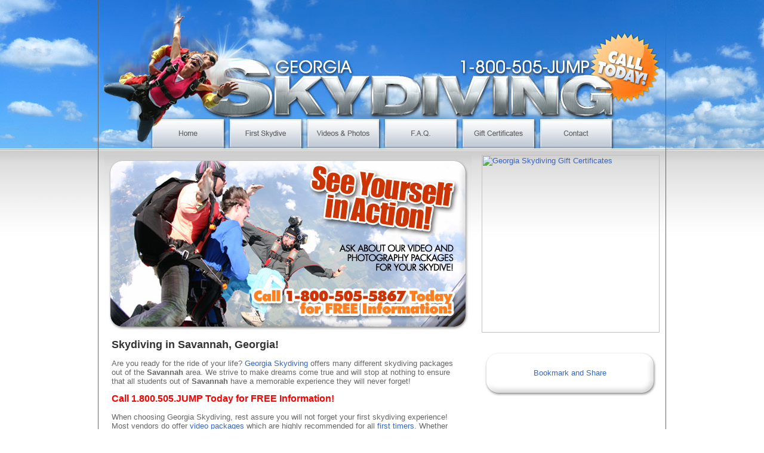

--- FILE ---
content_type: text/html
request_url: https://www.georgiaskydiving.com/03-savannah-skydiving.html
body_size: 4489
content:
<html>
<head>
<title>Savannah Skydiving! FREE Information Available Now!</title>
<meta name="description" content="Experience the adrenaline pumping action of skydiving from an airplane high in the Georgia sky! When you choose Atlanta Skydiving to make your skydive reservation, you can rest assured that your safety is our top priority.">
<meta name="keywords" content="Georgia, Skydiving, Skydive, Information, Skydiving Videos, Skydiving Photos, Gift Certificates, Customer Service, Atlanta, Dropzone, Parachute, Extreme, Adventure, Sports">
<meta http-equiv="Content-Type" content="text/html; charset=iso-8859-1">
<script type="text/javascript" src="includes/preloader.js"></script>
<script type="text/javascript" src="highslide/highslide.js"></script>
<script type="text/javascript" src="includes/slideshow.js"></script>
<script type="text/javascript">    
    hs.graphicsDir = 'highslide/graphics/';
    hs.outlineType = 'rounded-white';
</script>
<!--[if IE]>
<link rel="stylesheet" type="text/css" href="includes/skydiving.css" />
<![endif]-->
<!--[if !IE]><!-->
<link rel="stylesheet" type="text/css" href="includes/skydiving-ff.css" />
<!--<![endif]-->
<link rel="stylesheet" type="text/css" href="highslide/highslide.css" />
<script data-ad-client="ca-pub-6224990007096556" async src="https://pagead2.googlesyndication.com/pagead/js/adsbygoogle.js"></script>
</head>
<body bgcolor="#FFFFFF" leftmargin="0" topmargin="0" marginwidth="0" marginheight="0" onLoad="preloadImages();">
<table width="950" height="100%" border="0" cellpadding="0" cellspacing="0" align="center" style="border-width:0 1 0 1; border-color:#666666; border-style:solid;"><tr><td><table id="georgia-skydiving" width="950" height="100%" border="0" cellpadding="0" cellspacing="0" align="center">
	<tr>
		<td valign="top" width="950" height="200">
			<table id="header" width="950" height="200" border="0" cellpadding="0" cellspacing="0">
				<tr>
					<td>
						<img src="images/georgia-skydiving_01.jpg" width="215" height="200" alt="Georgia Skydiving"></td>
					<td>
						<img src="images/georgia-skydiving_02.jpg" width="390" height="200" alt="Skydive in Georgia!"></td>
					<td>
						<img src="images/georgia-skydiving_03.jpg" width="345" height="200" alt="Call Georgia Skydiving Today for FREE Information!"></td>
				</tr>
			</table></td>
	</tr>
	<tr>
		<td valign="top" width="950" height="50">
			<table id="menu_1" width="950" height="50" border="0" cellpadding="0" cellspacing="0">
				<tr>
					<td>
						<img src="images/georgia-skydiving_04.jpg" width="85" height="50" alt="Georgia Skydiving"></td>
					<td>
						<a href="index.html"
							onmouseover="changeImages('georgia_skydiving_05', 'images/georgia-skydiving_05-over.jpg'); return true;"
							onmouseout="changeImages('georgia_skydiving_05', 'images/georgia-skydiving_05.jpg'); return true;"
							onmousedown="changeImages('georgia_skydiving_05', 'images/georgia-skydiving_05-over.jpg'); return true;"
							onmouseup="changeImages('georgia_skydiving_05', 'images/georgia-skydiving_05-over.jpg'); return true;">
							<img name="georgia_skydiving_05" src="images/georgia-skydiving_05.jpg" width="130" height="50" border="0" alt="Georgia Skydiving Home Page"></a></td>
					<td>
						<a href="first-skydive.html"
							onmouseover="changeImages('georgia_skydiving_06', 'images/georgia-skydiving_06-over.jpg'); return true;"
							onmouseout="changeImages('georgia_skydiving_06', 'images/georgia-skydiving_06.jpg'); return true;"
							onmousedown="changeImages('georgia_skydiving_06', 'images/georgia-skydiving_06-over.jpg'); return true;"
							onmouseup="changeImages('georgia_skydiving_06', 'images/georgia-skydiving_06-over.jpg'); return true;">
							<img name="georgia_skydiving_06" src="images/georgia-skydiving_06.jpg" width="130" height="50" border="0" alt="Your First Georgia Skydive"></a></td>
					<td>
						<a href="skydiving-videos-photos.html"
							onmouseover="changeImages('georgia_skydiving_07', 'images/georgia-skydiving_07-over.jpg'); return true;"
							onmouseout="changeImages('georgia_skydiving_07', 'images/georgia-skydiving_07.jpg'); return true;"
							onmousedown="changeImages('georgia_skydiving_07', 'images/georgia-skydiving_07-over.jpg'); return true;"
							onmouseup="changeImages('georgia_skydiving_07', 'images/georgia-skydiving_07-over.jpg'); return true;">
							<img name="georgia_skydiving_07" src="images/georgia-skydiving_07.jpg" width="130" height="50" border="0" alt="Georgia Skydiving Video and Photography"></a></td>
					<td>
						<a href="frequently-asked-questions.html"
							onmouseover="changeImages('georgia_skydiving_08', 'images/georgia-skydiving_08-over.jpg'); return true;"
							onmouseout="changeImages('georgia_skydiving_08', 'images/georgia-skydiving_08.jpg'); return true;"
							onmousedown="changeImages('georgia_skydiving_08', 'images/georgia-skydiving_08-over.jpg'); return true;"
							onmouseup="changeImages('georgia_skydiving_08', 'images/georgia-skydiving_08-over.jpg'); return true;">
							<img name="georgia_skydiving_08" src="images/georgia-skydiving_08.jpg" width="130" height="50" border="0" alt="Frequently Asked Questions about Skydiving in Georgia"></a></td>
					<td>
						<a href="skydiving-gift-certificates.html"
							onmouseover="changeImages('georgia_skydiving_09', 'images/georgia-skydiving_09-over.jpg'); return true;"
							onmouseout="changeImages('georgia_skydiving_09', 'images/georgia-skydiving_09.jpg'); return true;"
							onmousedown="changeImages('georgia_skydiving_09', 'images/georgia-skydiving_09-over.jpg'); return true;"
							onmouseup="changeImages('georgia_skydiving_09', 'images/georgia-skydiving_09-over.jpg'); return true;">
							<img name="georgia_skydiving_09" src="images/georgia-skydiving_09.jpg" width="130" height="50" border="0" alt="Georgia Skydiving Gift Certificates"></a></td>
					<td>
						<a href="contact.html"
							onmouseover="changeImages('georgia_skydiving_10', 'images/georgia-skydiving_10-over.jpg'); return true;"
							onmouseout="changeImages('georgia_skydiving_10', 'images/georgia-skydiving_10.jpg'); return true;"
							onmousedown="changeImages('georgia_skydiving_10', 'images/georgia-skydiving_10-over.jpg'); return true;"
							onmouseup="changeImages('georgia_skydiving_10', 'images/georgia-skydiving_10-over.jpg'); return true;">
							<img name="georgia_skydiving_10" src="images/georgia-skydiving_10.jpg" width="130" height="50" border="0" alt="Contact Georgia Skydiving"></a></td>
					<td>
						<img src="images/georgia-skydiving_11.jpg" width="85" height="50" alt="Georgia Skydiving"></td>
				</tr>
			</table></td>
	</tr>
	<tr>
		<td valign="top">
			<table id="banners" width="950" border="0" cellpadding="0" cellspacing="0">
				<tr>
					<td colspan="2" class="gradbkgd" valign="top"><table width="100%" border="0" align="center" cellpadding="10" cellspacing="0">
                      <tr>
                        <td><a href="skydiving-gift-certificates.html"><img src="//adventureads.org/templates/s50/skydiving-gc-banner.png" alt="Georgia Skydiving Gift Certificates" width="298" height="298" border="0" align="right"></a>
                        <script type="text/javascript">
//new fadeshow(IMAGES_ARRAY_NAME, slideshow_width, slideshow_height, borderwidth, delay, pause (0=no, 1=yes), optionalRandomOrder)
//new fadeshow(fadeimages, 140, 225, 0, 3000, 1, "R")
new fadeshow(fadeimages2, 615, 298, 0, 3000, 1)
 
</script></td>
                      </tr>
                    </table></td>
			  </tr>
				<tr>
				  <td valign="top"><table width="585" border="0" align="right" cellpadding="0" cellspacing="0">
                    <tr>
                      <td valign="top"><h1>Skydiving in Savannah, Georgia!</h1>
                        <p>Are you ready for the ride of your life? <a title="Georgia Skydiving!" href="index.html">Georgia Skydiving</a> offers many different skydiving packages out of the <strong>Savannah</strong> area. We strive to make dreams come true and will stop at nothing to ensure that all students out of <strong>Savannah</strong> have a memorable experience they will never forget! </p>
                        <h2 class="phone">Call 1.800.505.JUMP Today for FREE Information!</h2>
                      <p>When choosing Georgia Skydiving, rest assure you will not forget your first skydiving experience! Most vendors do offer <a title="Video & Photo Packages Offered!" href="skydiving-videos-photos.html">video packages</a> which are highly recommended for all <a title="First Skydive Information!" href="first-skydive.html">first timers</a>. Whether you want to skydive out of <strong>Savannah</strong>, or another area within the state, <a title="Georgia Skydiving" href="index.html">Georgia Skydiving</a> will assist you in your reservation! Give us a call today!</p>
                      <p><strong class="phone">Contact Georgia Skydiving today at 1.800.505.JUMP and book the adventure of a lifetime!</strong></p></td>
                    </tr>
                  </table></td>
				  <td valign="top"><table width="330" border="0" align="right" cellpadding="0" cellspacing="0">
                    <tr>
                      <td align="left" style="padding-left:20px; padding-right:10px;"><!--<table id="box-" width="300" height="100%" border="0" cellpadding="0" cellspacing="0">
                        <tr>
                          <td><img src="images/300-box-top.png" width="300" height="30" alt="Go Skydiving in Georgia!"></td>
                        </tr>
                        <tr>
                          <td background="images/300-box-content.png" width="300" height="100%" valign="top"><div style="width:260px; margin-left:20px;">
                              <table width="100%" border="0" cellspacing="0" cellpadding="5">
                                <tr>
                                  <!--<td width="100%" align="center"><!-- webim button --><!--<a href="http://www.skydiving.com/webim/client.php?locale=en&amp;style=default" target="_blank" onClick="if(navigator.userAgent.toLowerCase().indexOf('opera') != -1 &amp;&amp; window.event.preventDefault) window.event.preventDefault();this.newWindow = window.open('http://www.skydiving.com/webim/client.php?locale=en&amp;style=default&amp;url='+escape(document.location.href)+'&amp;referrer='+escape(document.referrer), 'webim', 'toolbar=0,scrollbars=0,location=0,status=1,menubar=0,width=640,height=480,resizable=1');this.newWindow.focus();this.newWindow.opener=window;return false;"><img src="//adventureads.org/webim/button.php?image=webim&lang=en" border="0" alt="Live Chat with one of our Customer Service Representatives!"/></a></td>-->
                      <br>
                      <table id="box-2" width="300" height="100%" border="0" cellpadding="0" cellspacing="0">
                        <tr>
                          <td><img src="images/300-box-top.png" width="300" height="30" alt="Go Skydiving in Georgia!"></td>
                        </tr>
                        <tr>
                          <td background="images/300-box-content.png" width="300" height="100%" valign="top"><div style="width:260px; margin-left:20px;">
                              <table width="100%" border="0" cellspacing="0" cellpadding="5">
                                <tr>
                                  <td width="100%" align="center"><!-- AddThis Button BEGIN -->
<script type="text/javascript">var addthis_pub="1800skyride";</script>
<a href="//addthis.com/bookmark.php?v=20" onMouseOver="return addthis_open(this, '', '[URL]', '[TITLE]')" onMouseOut="addthis_close()" onClick="return addthis_sendto()"><img src="//s7.addthis.com/static/btn/lg-share-en.gif" width="125" height="16" alt="Bookmark and Share" style="border:0"/></a><script type="text/javascript" src="//s7.addthis.com/js/200/addthis_widget.js"></script><!-- AddThis Button END -->
</td>
                                </tr>
                              </table>
                          </div></td>
                        </tr>
                        <tr>
                          <td><img src="images/300-box-bottom.png" width="300" height="30" alt="Go Skydiving in Georgia!"></td>
                        </tr>
                      </table>
                      <br></td>
                    </tr>
                  </table></td>
			  </tr>
	  </table></td>
	</tr>
	<tr>
		<td valign="top">
			<table id="content" width="950" height="100%" border="0" cellpadding="0" cellspacing="0">
				<tr>
                  <td width="33%" valign="top"><table width="100%" border="0" cellpadding="10" cellspacing="0">
                      <tr>
                        <td valign="top" class="gradbkgd"><table id="box-01" width="300" height="100%" border="0" cellpadding="0" cellspacing="0">
	<tr>
		<td>
			<img src="images/300-box-top.png" width="300" height="30" alt="Go Skydiving in Georgia!"></td>
	</tr>
	<tr>
		<td background="images/300-box-content.png" width="300" height="100%">
			<div style="width:260px; margin-left:20px;"><h3><img src="images/orangemen/skydiver.png" alt="Georgia Skydiver" width="100" height="100" align="left"><span class="style3">Your First Skydive Starts With Georgia Skydiving! </span></h3>
                            <p>Skydiving is one of the most exciting sports of the modern age. Skydiving offers both men and women total mastery of the air and the freedom to make the skies their own. Whether you are a first time skydiver or an experienced jumper, the exhilaration and enjoyment of skydiving is just one call to <a title="Georgia Skydiving" href="index.html">Georgia Skydiving</a> away! There are three methods that a first time skydiver can use... <span class="xxsmall"><a href="first-skydive.html" title="Your First Georgia Skydive">(READ MORE...)</a></span></p>
                            </div></td>
	</tr>
	<tr>
		<td>
			<img src="images/300-box-bottom.png" width="300" height="30" alt="Go Skydiving in Georgia!"></td>
	</tr>
</table></td>
                      </tr>
                  </table></td>
				  <td width="34%" valign="top" align="center"><table width="100%" border="0" cellpadding="0" cellspacing="0">
                      <tr>
                        <td valign="top" class="gradbkgd" style="padding-top:10px; padding-left:5px;"><table id="box-02" width="300" height="100%" border="0" cellpadding="0" cellspacing="0">
	<tr>
		<td>
			<img src="images/300-box-top.png" width="300" height="30" alt="Go Skydiving in Georgia!"></td>
	</tr>
	<tr>
		<td background="images/300-box-content.png" width="300" height="100%">
			<div style="width:260px; margin-left:20px;"><h3><img src="images/orangemen/faq.png" alt="Frequently Asked Questions About Skydiving in Georgia" width="100" height="100" align="left"><span class="style3">Frequently Asked Questions About Skydiving.</span></h3>
                            <p>Do you have questions about skydiving in Georgia? Good news! We have the answers! Skydiving is a sport that excites and fascinates millions of Americans; even if they have never gone skydiving themselves. At <a href="index.html" title="Georgia Skydiving">Georgia Skydiving</a>, our customer service representatives field hundreds of questions from curious people every day. As a result, we have compiled a list...<span class="xxsmall"><a href="frequently-asked-questions.html" title="Frequently Asked Questions About Skydiving in Georgia">(READ MORE...)</a></span></p>
			</div></td>
	</tr>
	<tr>
		<td>
			<img src="images/300-box-bottom.png" width="300" height="30" alt="Go Skydiving in Georgia!"></td>
	</tr>
</table></td>
                      </tr>
                  </table></td>
				  <td width="33%" valign="top"><table width="100%" border="0" cellspacing="0">
                      <tr>
                        <td valign="top" class="gradbkgd" style="padding-top:10px;"><table id="box-03" width="300" height="100%" border="0" cellpadding="0" cellspacing="0">
	<tr>
		<td>
			<img src="images/300-box-top.png" width="300" height="30" alt="Go Skydiving in Georgia!"></td>
	</tr>
	<tr>
		<td background="images/300-box-content.png" width="300" height="100%">
			<div style="width:260px; margin-left:20px;"><h3><img src="images/orangemen/contact.png" alt="Contact Georgia Skydiving" width="100" height="100" align="left"><span class="style3">Contact Georgia Skydiving TODAY!</span></h3>
                            <p><strong>Georgia Skydiving Customer Service Representatives are the best in the business! </strong>We have a new, expanded Customer Service Department that is professional, courteous and available seven days a week! Our agents can walk you through the process of making your <a href="first-skydive.html" title="Your First Georgia Skydive">first skydive</a>, help you arrange for a <a href="skydiving-videos-photos.html" title="Get a Video and Photos of your Skydive in Georgia!">video and photos of your skydive</a>, or they can help you order a <a href="skydiving-gift-certificates.html" title="Georgia Skydiving Gift Certificates">Skydiving Gift Certificate</a> for a lucky loved one! ... <span class="xxsmall"><a href="contact.html" title="Contact Georgia Skydiving">(READ MORE...)</a></span></p>
			</div></td>
	</tr>
	<tr>
		<td>
			<img src="images/300-box-bottom.png" width="300" height="30" alt="Go Skydiving in Georgia!"></td>
	</tr>
</table></td>
                      </tr>
                  </table></td>
			  </tr>
	  </table></td>
	</tr>
	<tr>
		<td valign="bottom">
			<table id="footer" width="950" height="120" border="0" cellpadding="0" cellspacing="0">
				<tr>
				  <td colspan="2">
                  <table width="930" border="0" align="center" cellpadding="0" cellspacing="0" id="930-Box" style="margin-bottom:10px;">
	<tr>
		<td>
			<img src="images/930box-top.png" width="930" height="30" alt="Georgia Skydiving"></td>
	</tr>
	<tr>
		<td background="images/930box-middle.png" width="930" height="100%">
			<div align="center">
				    <p>
				    	<script src="https://vertebraldisc.com/adadmin/adserve.php?f=68">/*s50-new-728x90*/</script>
			        </p>
				  </div>
            </td>
	</tr>
	<tr>
		<td>
			<img src="images/930box-bottom.png" width="930" height="30" alt="Georgia Skydiving"></td>
	</tr>
</table>
       </td>
			  </tr>
				<tr>
					<td colspan="2">
						<img src="images/georgia-skydiving_15.jpg" width="950" height="20" alt="Georgia Skydiving"></td>
				</tr>
				<tr>
					<td>
						<a href="contact.html">
							<img src="images/georgia-skydiving_16.jpg" width="345" height="100" border="0" alt="Call Georgia Skydiving Today for FREE Information!"></a></td>
					<td background="images/georgia-skydiving_17.jpg" width="605" height="100">
						<div align="center">
						  <p class="xxsmall"><a href="index.html" title="Georgia Skydiving">Home</a> | <a href="first-skydive.html" title="Your First Georgia Skydive">First Skydive</a> | <a href="skydiving-videos-photos.html" title="Videos and Photos of your First Skydive in Georgia">Video &amp; Photo</a> | <a href="frequently-asked-questions.html" title="Frequently Asked Questions About Skydiving in Georgia">F.A.Q.</a> | <a href="skydiving-gift-certificates.html" title="Georgia Skydiving Gift Certificates">Gift Certificates</a><br>
						    <a href="01-atlanta-skydiving.html" title="Skydiving near Atlanta Georgia">Atlanta</a> | <a href="02-columbus-skydiving.html" title="Skydiving near Columbus Georgia">Columbus</a> | <a href="03-savannah-skydiving.html" title="Skydiving near Savannah Georgia">Savannah</a> | <a href="04-macon-skydiving.html" title="Skydiving near Macon Georgia">Macon</a> | <a href="other-cities.html" title="Other Cities in Georgia with Skydiving Dropzones Nearby">Other Cities</a><br>
						  <a href="http://www.skydive-center.net/about-us.html" target="_blank" title="About Georgia Skydiving">About Us</a> | <a href="terms.html">Terms &amp; Conditions</a> | <a href="contact.html" title="Contact Georgia Skydiving">Contact Us</a></p>
				      </div></td>
			  </tr>
	  </table></td>
	</tr>
</table></td></tr></table>
<script type="text/javascript">
var gaJsHost = (("https:" == document.location.protocol) ? "https://ssl." : "http://www.");
document.write(unescape("%3Cscript src='" + gaJsHost + "google-analytics.com/ga.js' type='text/javascript'%3E%3C/script%3E"));
</script>
<script type="text/javascript">
try {
var pageTracker = _gat._getTracker("UA-8922550-2");
pageTracker._trackPageview();
} catch(err) {}</script></body>
</html>

--- FILE ---
content_type: text/html; charset=utf-8
request_url: https://www.google.com/recaptcha/api2/aframe
body_size: 267
content:
<!DOCTYPE HTML><html><head><meta http-equiv="content-type" content="text/html; charset=UTF-8"></head><body><script nonce="S5yeskTF6Lm6FPjutNk62w">/** Anti-fraud and anti-abuse applications only. See google.com/recaptcha */ try{var clients={'sodar':'https://pagead2.googlesyndication.com/pagead/sodar?'};window.addEventListener("message",function(a){try{if(a.source===window.parent){var b=JSON.parse(a.data);var c=clients[b['id']];if(c){var d=document.createElement('img');d.src=c+b['params']+'&rc='+(localStorage.getItem("rc::a")?sessionStorage.getItem("rc::b"):"");window.document.body.appendChild(d);sessionStorage.setItem("rc::e",parseInt(sessionStorage.getItem("rc::e")||0)+1);localStorage.setItem("rc::h",'1768962108845');}}}catch(b){}});window.parent.postMessage("_grecaptcha_ready", "*");}catch(b){}</script></body></html>

--- FILE ---
content_type: text/css
request_url: https://www.georgiaskydiving.com/includes/skydiving-ff.css
body_size: 408
content:
body { background:#FFFFFF url('../images/bkgd2.jpg') no-repeat top center;
}

p, table { font-family: Arial; color: #666666; font-size: 13px;
}

a {
	font-family: Arial, Helvetica, sans-serif;
	font-style: normal;
	color: #3366cc;
	text-decoration: none;
}

a:hover {
	font-family: Arial, Helvetica, sans-serif;
	font-style: normal;
	color: #ff6600;
	text-decoration: none;
}

h1 {
	font-family: Arial, Helvetica, sans-serif;
	font-style: normal;
	font-weight: bold;
	color: #333333;
	font-size: 18px;
	text-decoration: none;
}

h2 {
	font-family: Arial, Helvetica, sans-serif;
	font-style: normal;
	font-weight: bold;
	color: #666666;
	font-size: 16px;
	text-decoration: none;
}

h3 {
	font-family: Arial, Helvetica, sans-serif;
	font-style: normal;
	font-weight: bold;
	color: #666666;
	font-size: 14px;
	text-decoration: none;
}

.xxsmall {font-size: 10px;}

hr {color:#CCCCCC;
	height: 1px;
	width: 100%;
	}
	
.phone {
	color: #FF0000;
	font-weight: bold;
}

.style3 {color: #ff6600}

.gradbkgd {
	background-image: url('../images/cell-bkgd-fade.png');
	background-repeat: repeat-x;
	background-position: top;
}

.topgradbkgd {
	background-image: url('../images/skydiving-top-fade.jpg');
	background-repeat: repeat-x;
	background-position: top;
}

--- FILE ---
content_type: application/javascript
request_url: https://www.georgiaskydiving.com/includes/preloader.js
body_size: 311
content:
<!--

function newImage(arg) {
	if (document.images) {
		rslt = new Image();
		rslt.src = arg;
		return rslt;
	}
}

function changeImages() {
	if (document.images && (preloadFlag == true)) {
		for (var i=0; i<changeImages.arguments.length; i+=2) {
			document[changeImages.arguments[i]].src = changeImages.arguments[i+1];
		}
	}
}

var preloadFlag = false;
function preloadImages() {
	if (document.images) {
		georgia_skydiving_05_over = newImage("images/georgia-skydiving_05-over.jpg");
		georgia_skydiving_06_over = newImage("images/georgia-skydiving_06-over.jpg");
		georgia_skydiving_07_over = newImage("images/georgia-skydiving_07-over.jpg");
		georgia_skydiving_08_over = newImage("images/georgia-skydiving_08-over.jpg");
		georgia_skydiving_09_over = newImage("images/georgia-skydiving_09-over.jpg");
		georgia_skydiving_10_over = newImage("images/georgia-skydiving_10-over.jpg");
		preloadFlag = true;
	}
}

// -->